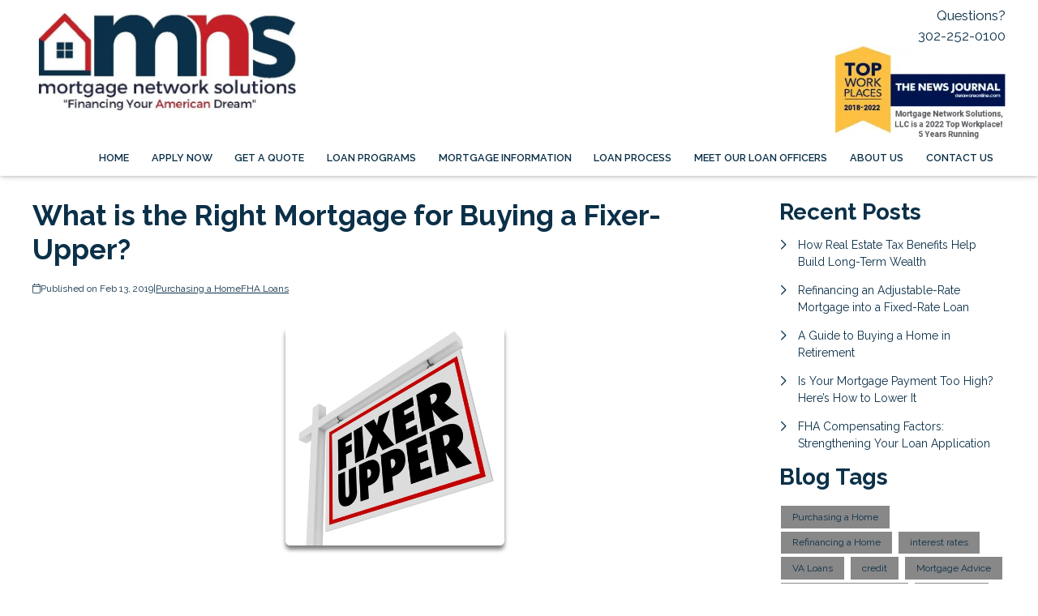

--- FILE ---
content_type: text/plain
request_url: https://www.google-analytics.com/j/collect?v=1&_v=j102&a=1100265739&t=pageview&_s=1&dl=https%3A%2F%2Fwww.mortgagens.com%2Fblog%2F22316%2Ffha-loans%2Fwhat-is-the-right-mortgage-for-buying-a-fixer-upper&ul=en-us%40posix&dt=What%20is%20the%20Right%20Loan%20for%20Purchasing%20a%20Fixer-Upper%3F%20%7C%20Mortgage%20Network%20Solutions%2C%20LLC&sr=1280x720&vp=1280x720&_u=IEBAAEABAAAAACAAI~&jid=1652822677&gjid=1713057417&cid=632521523.1769898446&tid=UA-93351235-1&_gid=1642869124.1769898446&_r=1&_slc=1&z=2108451944
body_size: -451
content:
2,cG-JLL60SH8P0